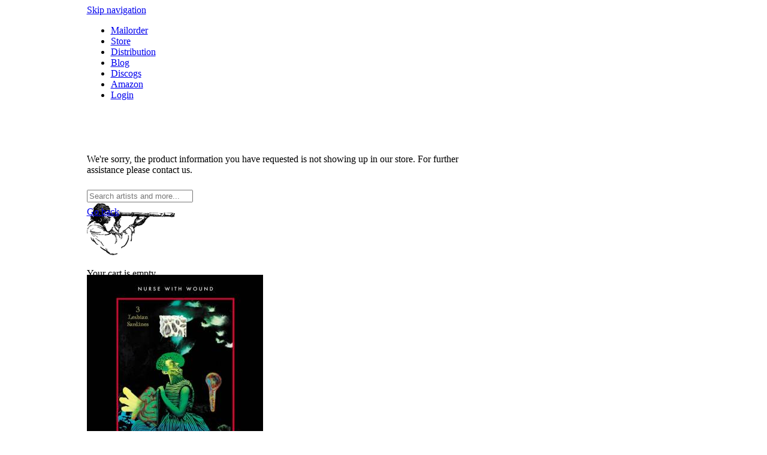

--- FILE ---
content_type: text/html; charset=utf-8
request_url: https://www.a-musik.com/p/product/v-a-liquid-sky-cologne-vol-2-cd-029733.html
body_size: 5040
content:
<!DOCTYPE html PUBLIC "-//W3C//DTD XHTML 1.0 Strict//EN" "http://www.w3.org/TR/xhtml1/DTD/xhtml1-strict.dtd">
<html xmlns="http://www.w3.org/1999/xhtml" xml:lang="en" lang="en">
<head>
<meta http-equiv="Content-Type" content="text/html; charset=utf-8" />
<!--

	This website is powered by Contao Open Source CMS :: Licensed under GNU/LGPL
	Copyright ©2005-2025 by Leo Feyer :: Extensions are copyright of their respective owners
	Visit the project website at http://www.contao.org for more information

//-->
<title>Product - a-musik</title>
<base href="https://www.a-musik.com/"></base>
<meta name="robots" content="index,follow" />
<meta name="description" content="" />
<meta name="keywords" content="" />
<meta http-equiv="Content-Style-Type" content="text/css" />
<meta http-equiv="Content-Script-Type" content="text/javascript" />
<style type="text/css" media="screen">
<!--/*--><![CDATA[/*><!--*/
#wrapper { width:991px; margin:0 auto; }
#header { height:179px; }
#right { width:337px;margin-right:-337px; }
* html #left { left:337px; }
*+html #left { left:337px; }
#container {  padding-right:337px; }
/*]]>*/-->
</style>
<link type="text/css" rel="stylesheet" href="system/scripts/6d3ca3400311.css" media="all" />
<script type="text/javascript" src="system/scripts/e53a815ab435.js"></script>
<script type="text/javascript" src="system/modules/cleardefault/assets/cleardefault.min.js"></script>
<script type="text/javascript" src="system/modules/isotope/html/isotope.js"></script>
<link rel="stylesheet" type="text/css" href="/tl_files/amusik/css/droid_sans.css" />
<link rel="icon" href="/favicon.ico" type="image/x-icon" />
</head>
<body id="top" class="mac chrome ch131 header_small right_bottom_helmet">

<div id="wrapper">

<div id="header">
<div class="inside">

<!-- indexer::stop -->
<div class="mod_customnav mod_navigationMain block">

<a href="p/product/v-a-liquid-sky-cologne-vol-2-cd-029733.html#skipNavigation78" class="invisible">Skip navigation</a>

<ul class="level_1">
<li class="trail first"><a href="mailorder.html" title="Mailorder" class="trail first">Mailorder</a></li>
<li><a href="store.html" title="a-Musik record store Cologne">Store</a></li>
<li class="no_fish"><a href="distribution.html" title="Distribution" class="no_fish">Distribution</a></li>
<li><a href="http://a-musik.blogspot.com/" title="A-musik Blog" onclick="return !window.open(this.href)">Blog</a></li>
<li><a href="https://www.discogs.com/seller/a-musik/profile" title="A-musik Discogs" tabindex="1" onclick="return !window.open(this.href)">Discogs</a></li>
<li><a href="https://www.amazon.de/s?merchant=A8SN7DAVCKKID&fallThrough=1&sort=date-desc-rank" title="A-musik Amazon" tabindex="1" onclick="return !window.open(this.href)">Amazon</a></li>
<li class="last"><a href="login.html" title="Login" class="last" rel="nofollow">Login</a></li>
</ul>

<a id="skipNavigation78" class="invisible">&nbsp;</a>

</div>
<!-- indexer::continue -->

<a href="home.html" title="a-musik home"><img width="580px" height="111px" src="https://www.a-musik.com/tl_files/amusik/images/clear.gif" id="top_image" alt="a-musik logo" /></a>
<!-- indexer::stop -->
<div class="mod_form tableless block">

<form action="mailorder.html" id="f5" method="get" enctype="application/x-www-form-urlencoded">
<div class="formbody">
   
  <input type="text" name="for" id="ctrl_14" class="text mandatory" value="" placeholder="Search artists and more..." /><br />
  <div class="submit_container">
    <input type="image" src="tl_files/amusik/pimages/header_search_do.gif" id="ctrl_17" class="submit" title="send" alt="send" accesskey="s" /> 
  </div>
</div>
</form>

</div>
<!-- indexer::continue -->

<!-- indexer::stop -->
<div class="mod_iso_cart block" id="cart_top">

<p class="message empty">Your cart is empty.</p>

</div>
<!-- indexer::continue --> 
</div>
</div>

<div id="container">

<div id="main" class="column">
<div class="inside_top">&nbsp;</div>
    <div class="inside_wrap">&nbsp;
    <div class="inside">
    
<div class="mod_article block" id="productdetails" style="margin-bottom:24px;">

<!-- indexer::stop -->
<div class="pdf_link">
  <a href="share.php?p=facebook&amp;u=https%3A%2F%2Fwww.a-musik.com%2Fp%2Fproduct%2Fv-a-liquid-sky-cologne-vol-2-cd-029733.html&amp;t=Product" rel="nofollow" title="Share on Facebook" onclick="window.open(this.href,'','width=640,height=380,modal=yes,left=100,top=50,location=no,menubar=no,resizable=yes,scrollbars=yes,status=no,toolbar=no');return false"><img src="system/modules/frontend/html/facebook.gif" width="16" height="16" alt="" /></a> 
  <a href="share.php?p=twitter&amp;u=https%3A%2F%2Fwww.a-musik.com%2Fp%2Fproduct%2Fv-a-liquid-sky-cologne-vol-2-cd-029733.html&amp;t=Product" rel="nofollow" title="Share on Twitter" onclick="window.open(this.href,'','width=640,height=380,modal=yes,left=100,top=50,location=no,menubar=no,resizable=yes,scrollbars=yes,status=no,toolbar=no');return false"><img src="system/modules/frontend/html/twitter.gif" width="16" height="16" alt="" /></a> 
</div>
<!-- indexer::continue -->

<!-- indexer::stop -->
<div class="mod_iso_productreader block">

<p class="empty message">We're sorry, the product information you have requested is not showing up in our store. For further assistance please contact us.</p>

</div>
<!-- indexer::continue -->

<br /><br /><a href="javascript:history.go(-1)" title="Go back">Go back</a>
</div>

<div class="margin150"></div>    </div><!--[if !(lte IE 7)]><!-->&nbsp;<!--<![endif]-->
    </div>
<div class="inside_bottom">&nbsp;</div>

 
</div>

<div id="right" class="column">
<div class="inside_top">&nbsp;</div>
    <div class="inside_wrap">&nbsp;
    <div class="inside">
    
<div class="mod_article block" id="rechte-spalte-117">
<div class="ce_product block imageSub" >
<a class="gallery_link1" rel="nofollow" href="special/recommendation-nurse-with-wound/nurse-with-wound-3-lesbian-sardines-neon-green-vinyl-lp-128670.html" title=""><img class="gallery_home" title="NURSE WITH WOUND - 3 LESBIAN SARDINES (NEON GREEN VINYL)" src="system/html/nurse-with-wound-3-lesbian-sardines-neon-green-vinyl-lp-128670-d4e26a33.jpg" alt="" width="294" height="294" /></a><div class="blackbg">
    <h2><a  href="special/recommendation-nurse-with-wound.html" title="">new Nurse With Wound</a></h2>
    <p>classic line up of Steven Stapleton, Andrew Liles and Colin Potter</p>
</div><div class="label">
    <h2><a  href="special/recommendation-nurse-with-wound.html" title="">new Nurse With Wound</a></h2>
    <p>classic line up of Steven Stapleton, Andrew Liles and Colin Potter</p>
</div>
</div>
<div class="ce_product block imageSub" >
<a class="gallery_link1" rel="nofollow" href="special/recommendation-anthony-moore/moore-anthony-with-aka-friends-on-beacon-hill-lp-128887.html" title=""><img class="gallery_home" title="MOORE, ANTHONY WITH AKA &amp; FRIENDS - ON BEACON HILL" src="system/html/moore-anthony-with-aka-friends-on-beacon-hill-lp-128887-882467b1.jpg" alt="" width="294" height="294" /></a><div class="blackbg">
    <h2><a  href="special/recommendation-anthony-moore.html" title="">new Anthony Moore vinyl only</a></h2>
    <p></p>
</div><div class="label">
    <h2><a  href="special/recommendation-anthony-moore.html" title="">new Anthony Moore vinyl only</a></h2>
    <p></p>
</div>
</div>
<div class="ce_product block imageSub" >
<a class="gallery_link1" rel="nofollow" href="special/recommendation-biota/biota-measured-not-found-cd-129031.html" title=""><img class="gallery_home" title="BIOTA - MEASURED NOT FOUND" src="system/html/biota-measured-not-found-cd-129031-c1ba6617.jpg" alt="" width="294" height="294" /></a><div class="blackbg">
    <h2><a  href="special/recommendation-biota.html" title="">new Biota CD on RéR</a></h2>
    <p>Seven years in the making, out now</p>
</div><div class="label">
    <h2><a  href="special/recommendation-biota.html" title="">new Biota CD on RéR</a></h2>
    <p>Seven years in the making, out now</p>
</div>
</div>
<div class="ce_product block imageSub" >
<a class="gallery_link1" rel="nofollow" href="special/recommendation-brindus/nicolae-brindus-match-soliloque-1-4-antifonia-lp-129048.html" title=""><img class="gallery_home" title="BRINDUS, NICOLAE - MATCH / SOLILOQUE 1&amp;4 / ANTIFONIA" src="system/html/nicolae-brindus-match-soliloque-1-4-antifonia-lp-129048-68d163fc.jpg" alt="" width="294" height="294" /></a><div class="blackbg">
    <h2><a  href="special/recommendation-brindus.html" title="">new on Metaphon: Nicolae Brindus</a></h2>
    <p>out on vinyl and cd &#40;w/ bonus track&#41;</p>
</div><div class="label">
    <h2><a  href="special/recommendation-brindus.html" title="">new on Metaphon: Nicolae Brindus</a></h2>
    <p>out on vinyl and cd &#40;w/ bonus track&#41;</p>
</div>
</div>
<div class="ce_product block imageSub" >
<a class="gallery_link1" rel="nofollow" href="special/recommendation-razen/razen-mirages-lp-128676.html" title=""><img class="gallery_home" title="RAZEN - MIRAGES" src="system/html/razen-mirages-lp-128676-f24803a2.jpg" alt="" width="294" height="294" /></a><div class="blackbg">
    <h2><a  href="special/recommendation-razen.html" title="">new Razen album</a></h2>
    <p>Vietnamese flute, oscillator, chopped-up vinyls and a range of uncomfortable techniques bring about a series of sandblown, rock-encrusted desert mirages</p>
</div><div class="label">
    <h2><a  href="special/recommendation-razen.html" title="">new Razen album</a></h2>
    <p>Vietnamese flute, oscillator, chopped-up vinyls and a range of uncomfortable techniques bring about a series of sandblown, rock-encrusted desert mirages</p>
</div>
</div>
<div class="ce_product block imageSub" >
<a class="gallery_link1" rel="nofollow" href="special/recommendation-michaela-melian/michaela-melian-music-for-a-while-lp-128200.html" title=""><img class="gallery_home" title="MELIAN, MICHAELA - MUSIC FOR A WHILE" src="system/html/michaela-melian-music-for-a-while-lp-128200-b09640fb.jpg" alt="" width="294" height="294" /></a><div class="blackbg">
    <h2><a  href="special/recommendation-michaela-melian.html" title="">Michaela Melian Lp on A-Musik</a></h2>
    <p>out now</p>
</div><div class="label">
    <h2><a  href="special/recommendation-michaela-melian.html" title="">Michaela Melian Lp on A-Musik</a></h2>
    <p>out now</p>
</div>
</div>

</div>

<div class="margin150"></div>    </div><!--[if !(lte IE 7)]><!-->&nbsp;<!--<![endif]-->
    </div>
<div class="inside_bottom">&nbsp;</div>
</div>

</div>

<div id="clear"></div>

<div id="footer">
<div class="inside">

<ul class="menu">
<li class="level1 home"><a rel="nofollow" href="home.html" title="a-musik: mailorder, distribution, recordshop, label">Home</a>
   <ul>
   <li class="level2 text"><b>A-Musik</b><br />Kleiner Griechenmarkt 28-30<br />50676 Köln<br />Germany<br />phone: +49+221-5107591 (mailorder)<br />phone: +49+221-16930600 (shop)<br />fax: +49+221-5107592<br />email: <a href="&#109;&#97;&#105;&#108;&#116;&#111;&#58;&#x6D;&#97;&#105;&#x6C;&#x40;&#x61;&#45;&#x6D;&#x75;&#x73;&#x69;&#107;&#46;&#x63;&#x6F;&#x6D;" class="email">&#x6D;&#97;&#105;&#x6C;&#x40;&#x61;&#45;&#x6D;&#x75;&#x73;&#x69;&#107;&#46;&#x63;&#x6F;&#x6D;</a></li>
</ul>
</li>
<li class="level1">Mailorder
   <ul>
   <li class="level2"><a rel="nofollow" href="mailorder.html" title="Mailorder">Catalogue</a></li>
   <li class="level2"><a rel="nofollow" href="newitems.html" title="News">New Arrivals</a></li>
   <li class="level2"><a rel="nofollow" href="label.html" title="Catalogue By Labels">Labels</a></li>
   <li class="level2"><a rel="nofollow" href="artist.html" title="Catalogue By Artist">Artists</a></li>
   <li class="level2"><a rel="nofollow" href="special.html" title="Specials">Specials</a></li>
</ul>
</li>
<li class="level1">Information
   <ul>
   <li class="level2"><a rel="nofollow" href="contact.html" title="News">Contact</a></li>
   <li class="level2"><a rel="nofollow" href="agb.html" title="News">AGB (german)</a></li>
   <li class="level2"><a rel="nofollow" href="terms.html" title="News">Terms of Business</a></li>
   <li class="level2"><a rel="nofollow" href="datenschutz.html" title="Datenschutzerklärung">Datenschutzerklärung</a></li>
<li class="level2"><a rel="nofollow" href="distribution.html" title="Distribution">Distribution</a></li>
<li class="level2"><a rel="nofollow" href="store.html" title="Store">Store</a></li>
   </ul>
</li>
<li class="level1">Misc Stuff
   <ul>
   <li class="level2"><a rel="nofollow" href="" title="Signup to a--musik newsletter">Newsletter</a></li>
   <li class="level2"><a rel="nofollow" href="news.html" title="News">News Overview</a></li>
   <li class="level2"><a rel="nofollow" href="http://a-musik.blogspot.com/" title="A-musik Blog" onclick="return !window.open(this.href)">Blog</a></li>
   <li class="level2"><a rel="nofollow" href="http://a-musik.com/label/a-musik.html">a-musik Label</a></li>
   </ul>
</li>
</ul> 
</div>
</div>

</div>

<script type="text/javascript">
/* <![CDATA[ */
(function($) {
  window.addEvent('domready', function() {
    new Accordion($$('div.toggler'), $$('div.accordion'), {
      opacity: false,
      alwaysHide: true,
      onActive: function(tog, el) {
        el.setProperty('aria-hidden', 'false');
        tog.addClass('active');
        tog.getNext('div').fade('in');
        tog.setProperty('aria-expanded', 'true');
        return false;
      },
      onBackground: function(tog, el) {
        el.setProperty('aria-hidden', 'true');
        tog.removeClass('active');
        tog.getNext('div').fade('out');
        tog.setProperty('aria-expanded', 'false');
        return false;
      }
    });
    $$('div.toggler').each(function(el) {
      el.setProperty('role', 'tab');
      el.setProperty('tabindex', 0);
      el.addEvents({
        'keypress': function(event) {
          if (event.code == 13) {
            this.fireEvent('click');
          }
        },
        'focus': function() {
          this.addClass('hover');
        },
        'blur': function() {
          this.removeClass('hover');
        },
        'mouseenter': function() {
          this.addClass('hover');
        },
        'mouseleave': function() {
          this.removeClass('hover');
        }
      });
    });
    $$('div.ce_accordion').each(function(el) {
      el.setProperty('role', 'tablist');
    });
    $$('div.accordion').each(function(el) {
      el.setProperty('role', 'tabpanel');
    });
  });
})(document.id);
/* ]]> */
</script>

<script type="text/javascript" src="plugins/mediabox/1.4.6/js/mediabox.js"></script>
<script type="text/javascript">
/* <![CDATA[ */
Mediabox.scanPage = function() {
  var links = $$('a').filter(function(el) {
    return el.rel && el.rel.test(/^lightbox/i);
  });
  $$(links).mediabox({/* Put custom options here */}, null, function(el) {
    var rel0 = this.rel.replace(/[[]|]/gi,' ');
    var relsize = rel0.split(' ');
    return (this == el) || ((this.rel.length > 8) && el.rel.match(relsize[1]));
  });
};
window.addEvent('domready', Mediabox.scanPage);
/* ]]> */
</script>
<script type="text/javascript">
<!--//--><![CDATA[//><!--
window.addEvent('domready', function()
{
	var myTips = new Tips($$('.tooltip'),
	{
		showDelay: 0,    //Verzögerung bei MouseOver
		hideDelay: 100,   //Verzögerung bei MouseOut
		className: 'tool', //CSS-Klassennamen --> CSS-Definitionen
		offsets: {'x': 100, 'y': -100 }, // Versatz des Tooltips
		fixed: true // false = Tooltip bewegt sich mit dem Mauszeiger, true=Tooltip bewegt sich nicht
	});

// zeigt den Tooltip bei Fokus an | ergänzt 02.01.2011

	$$('.tooltip').each(function(el) {
		el.addEvent('focus', function(event){
			myTips.elementEnter(event, el);
		}).addEvent('blur', function(event){
			myTips.elementLeave(event, el);
		});
	});
});
//--><!]]>
</script>
<script type="text/javascript">
/* <![CDATA[ */
new Request({
  url:'system/html/cron.txt',
  onComplete: function(txt) {
    if (!txt) txt = 0;
    if (parseInt(txt) < (Date.now()/1000 - 300)) {
      new Request({url:'cron.php'}).get();
    }
  }
}).get();
/* ]]> */
</script>

</body>
</html>

--- FILE ---
content_type: text/css
request_url: https://www.a-musik.com/tl_files/amusik/css/droid_sans.css
body_size: 164
content:
/* latin */
@font-face {
  font-family: 'Droid Sans';
  font-style: normal;
  font-weight: 400;
  src: url(https://www.a-musik.com/tl_files/amusik/fonts/SlGVmQWMvZQIdix7AFxXkHNSbQ.woff2) format('woff2');
  unicode-range: U+0000-00FF, U+0131, U+0152-0153, U+02BB-02BC, U+02C6, U+02DA, U+02DC, U+2000-206F, U+2074, U+20AC, U+2122, U+2191, U+2193, U+2212, U+2215, U+FEFF, U+FFFD;
}
